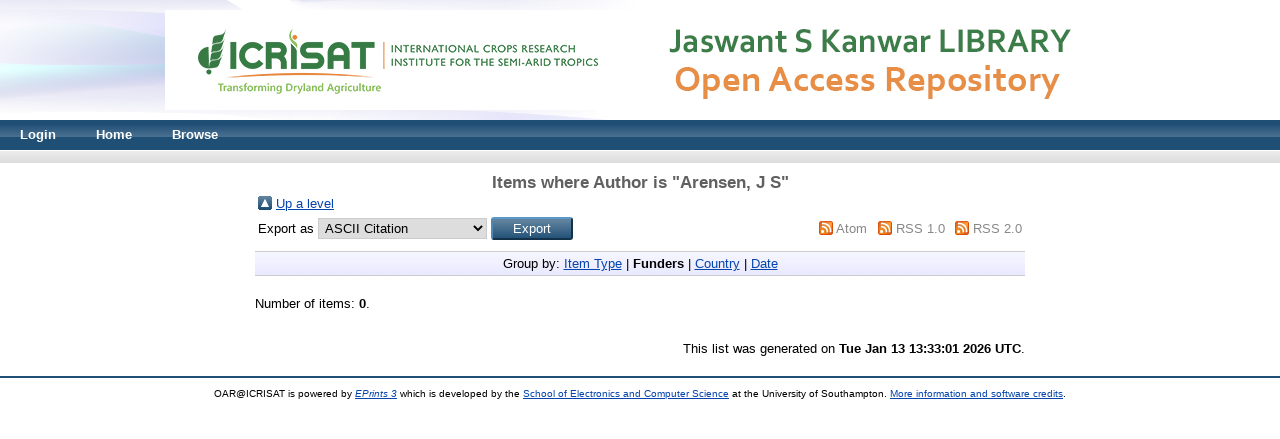

--- FILE ---
content_type: text/html;charset=utf-8
request_url: https://oar.icrisat.org/view/creators/Arensen=3AJ_S=3A=3A.funders.html
body_size: 2340
content:
<!DOCTYPE html PUBLIC "-//W3C//DTD XHTML 1.0 Transitional//EN" "http://www.w3.org/TR/xhtml1/DTD/xhtml1-transitional.dtd">
<html xmlns="http://www.w3.org/1999/xhtml"><head><meta http-equiv="X-UA-Compatible" content="IE=edge" /><title>Items where Author is &quot;Arensen, J S&quot; - OAR@ICRISAT</title><link rel="icon" href="/favicon.ico" type="image/x-icon" /><link rel="shortcut icon" href="/favicon.ico" type="image/x-icon" /><link rel="Top" href="http://oar.icrisat.org/" /><link rel="Sword" href="http://oar.icrisat.org/sword-app/servicedocument" /><link rel="SwordDeposit" href="http://oar.icrisat.org/id/contents" /><link rel="Search" type="text/html" href="http://oar.icrisat.org/cgi/search" /><link rel="Search" type="application/opensearchdescription+xml" href="http://oar.icrisat.org/cgi/opensearchdescription" title="OAR@ICRISAT" /><script type="text/javascript" src="http://www.google.com/jsapi"><!--padder--></script><script type="text/javascript">
// <![CDATA[
google.load("visualization", "1", {packages:["corechart", "geochart"]});
// ]]></script><script type="text/javascript">
// <![CDATA[
var eprints_http_root = "http:\/\/oar.icrisat.org";
var eprints_http_cgiroot = "http:\/\/oar.icrisat.org\/cgi";
var eprints_oai_archive_id = "icrisat";
var eprints_logged_in = false;
// ]]></script><style type="text/css">.ep_logged_in { display: none }</style><link rel="stylesheet" type="text/css" href="/style/auto-3.3.16.css" /><script type="text/javascript" src="/javascript/auto-3.3.16.js"><!--padder--></script><!--[if lte IE 6]>
        <link rel="stylesheet" type="text/css" href="/style/ie6.css" />
   <![endif]--><meta name="Generator" content="EPrints 3.3.16" /><meta http-equiv="Content-Language" content="en" /><script type="javascript">
    console.log('just testing');
    </script></head><body>
    
 <div align="center" width="980" class="ep_tm_header ep_noprint">
      <div class="ep_tm_site_logo">
        <a href="http://oar.icrisat.org/" title="OAR@ICRISAT">
          <img alt="OAR@ICRISAT" src="/images/sitelogo.gif" />
        </a>
      </div>
      <ul class="ep_tm_menu">
<li><a href="http://oar.icrisat.org/cgi/users/login?target=http://oar.icrisat.org">Login</a></li>

        <li>
          <a href="http://oar.icrisat.org">
            Home
          </a>
        </li>
<!--<li><a href="{$config{http_url}}/cgi/search/simple">Search</a>
</li>-->
        <li>
          <a href="http://oar.icrisat.org/view/" menu="ep_tm_menu_browse">
            Browse
          </a>
          <ul id="ep_tm_menu_browse" style="display:none;">
            <li>
              <a href="http://oar.icrisat.org/view/year/">
                Browse by 
                Year
              </a>
            </li>
            <li>
              <a href="http://oar.icrisat.org/view/subjects/">
                Browse by 
                Subject
              </a>
            </li>
            <li>
              <a href="http://oar.icrisat.org/view/divisions/">
                Browse by 
                Division
              </a>
            </li>
            <li>
              <a href="http://oar.icrisat.org/view/creators/">
                Browse by 
                Author
              </a>
            </li>
          </ul>
        </li>
      </ul>
      <table class="ep_tm_searchbar">
        <tr>
          <td align="left">
            <ul class="ep_tm_key_tools" id="ep_tm_menu_tools"></ul>
          </td>
          <td align="right" style="white-space: nowrap">
            
<!--
            <form method="get" accept-charset="utf-8" action="{$config{http_cgiurl}}/search" style="display:inline">
              <input class="ep_tm_searchbarbox" size="20" type="text" name="q"/>
              <input class="ep_tm_searchbarbutton" value="{phrase('lib/searchexpression:action_search')}" type="submit" name="_action_search"/>
              <input type="hidden" name="_action_search" value="Search"/>
              <input type="hidden" name="_order" value="bytitle"/>
              <input type="hidden" name="basic_srchtype" value="ALL"/>
              <input type="hidden" name="_satisfyall" value="ALL"/>
            </form>
-->
          </td>
        </tr>
      </table>
    </div>
    <div>
      <div class="ep_tm_page_content">
        <h1 class="ep_tm_pagetitle">
          Items where Author is &quot;<span class="person_name">Arensen, J S</span>&quot;
        </h1>
        <table><tr><td><a href="./"><img src="/style/images/multi_up.png" border="0" /></a></td><td><a href="./">Up a level</a></td></tr></table><form method="get" accept-charset="utf-8" action="http://oar.icrisat.org/cgi/exportview">
<table width="100%"><tr>
  <td align="left">Export as <select name="format"><option value="Text">ASCII Citation</option><option value="BibTeX">BibTeX</option><option value="DC">Dublin Core</option><option value="XML">EP3 XML</option><option value="EndNote">EndNote</option><option value="HTML">HTML Citation</option><option value="JSON">JSON</option><option value="METS">METS</option><option value="CSV">Multiline CSV</option><option value="Ids">Object IDs</option><option value="ContextObject">OpenURL ContextObject</option><option value="RDFNT">RDF+N-Triples</option><option value="RDFN3">RDF+N3</option><option value="RDFXML">RDF+XML</option><option value="Refer">Refer</option><option value="RIS">Reference Manager</option></select><input type="submit" name="_action_export_redir" value="Export" class="ep_form_action_button" /><input name="view" id="view" value="creators" type="hidden" /><input name="values" id="values" value="Arensen=3AJ_S=3A=3A" type="hidden" /></td>
  <td align="right"> <span class="ep_search_feed"><a href="http://oar.icrisat.org/cgi/exportview/creators/Arensen=3AJ_S=3A=3A/Atom/Arensen=3AJ_S=3A=3A.xml"><img src="/style/images/feed-icon-14x14.png" alt="[feed]" border="0" /></a> <a href="http://oar.icrisat.org/cgi/exportview/creators/Arensen=3AJ_S=3A=3A/Atom/Arensen=3AJ_S=3A=3A.xml">Atom</a></span> <span class="ep_search_feed"><a href="http://oar.icrisat.org/cgi/exportview/creators/Arensen=3AJ_S=3A=3A/RSS/Arensen=3AJ_S=3A=3A.rss"><img src="/style/images/feed-icon-14x14.png" alt="[feed]" border="0" /></a> <a href="http://oar.icrisat.org/cgi/exportview/creators/Arensen=3AJ_S=3A=3A/RSS/Arensen=3AJ_S=3A=3A.rss">RSS 1.0</a></span> <span class="ep_search_feed"><a href="http://oar.icrisat.org/cgi/exportview/creators/Arensen=3AJ_S=3A=3A/RSS2/Arensen=3AJ_S=3A=3A.xml"><img src="/style/images/feed-icon-14x14.png" alt="[feed]" border="0" /></a> <a href="http://oar.icrisat.org/cgi/exportview/creators/Arensen=3AJ_S=3A=3A/RSS2/Arensen=3AJ_S=3A=3A.xml">RSS 2.0</a></span></td>
</tr>
<tr>
  <td align="left" colspan="2">
    
  </td>
</tr>
</table>

</form><div class="ep_view_page ep_view_page_view_creators"><div class="ep_view_group_by">Group by: <a href="Arensen=3AJ_S=3A=3A.html">Item Type</a> | <span class="ep_view_group_by_current">Funders</span> | <a href="Arensen=3AJ_S=3A=3A.country.html">Country</a> | <a href="Arensen=3AJ_S=3A=3A.date.html">Date</a></div><div class="ep_view_blurb">Number of items: <strong>0</strong>.</div><div class="ep_view_timestamp">This list was generated on <strong>Tue Jan 13 13:33:01 2026 UTC</strong>.</div></div>
      </div>
    </div>
    <div align="center" width="980" class="ep_tm_footer ep_noprint">
      <!-- <div class="ep_tm_eprints_logo">
        <a href="http://eprints.org/software/">
          <img alt="EPrints Logo" src="{$config{rel_path}}/images/eprintslogo.gif"/>
        </a>
      </div>-->
      <div>OAR@ICRISAT is powered by <em><a href="http://eprints.org/software/">EPrints 3</a></em> which is developed by the <a href="http://www.ecs.soton.ac.uk/">School of Electronics and Computer Science</a> at the University of Southampton. <a href="http://oar.icrisat.org/eprints/">More information and software credits</a>.</div>
    </div>
  </body></html>